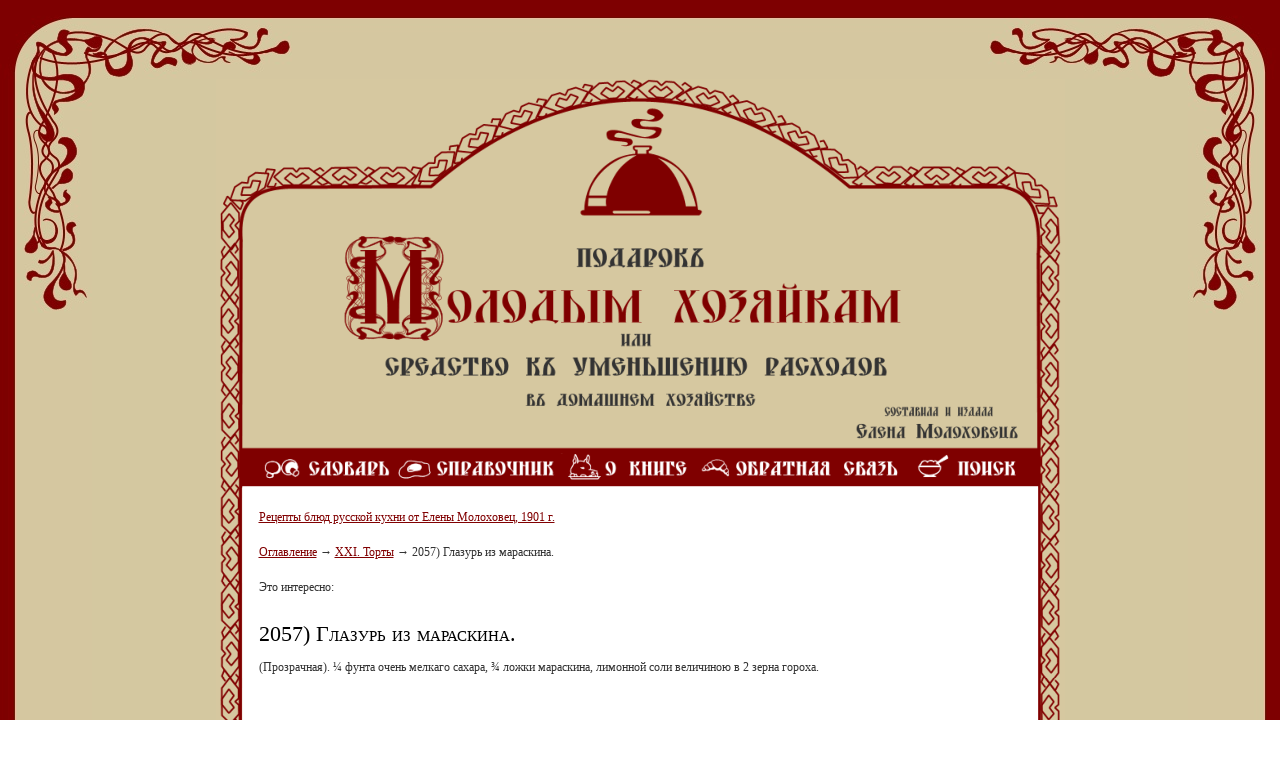

--- FILE ---
content_type: text/html; charset=UTF-8
request_url: https://molohovetc.ru/otdel_xxi/2057_glazur_iz_maraskina/
body_size: 3766
content:
<!DOCTYPE HTML PUBLIC "-//W3C//DTD HTML 4.01 Transitional//EN" "https://www.w3.org/TR/html4/loose.dtd">
<html xmlns="https://www.w3.org/1999/xhtml" xml:lang="ru" lang="ru">
<html>
<head>
<meta http-equiv="Content-Type" content="text/html; charset=utf-8">
<title>2057) Глазурь из мараскина.</title>
<meta name="description" content="2057) Глазурь из мараскина."></meta>
<meta name="keywords" content="2057) Глазурь из мараскина."></meta>
<meta content="text/html; charset=UTF-8" http-equiv="Content-Type"></meta>
<link rel="stylesheet" type="text/css" href="/templates/template30/style.css?1653637086" />
<link rel="stylesheet" type="text/css" href="/templates/template36/style.css?1653637086" />

<script type="text/javascript" src="/hostcmsfiles/jquery/init.js"></script>
<script type="text/javascript" src="https://apis.google.com/js/plusone.js">
  {lang: 'ru'}
</script>

    <link rel="icon" href="/upload/favicon/site_9.ico" type="image/x-icon">
    <link rel="shortcut icon" href="/upload/favicon/site_9.ico" type="image/x-icon">

	<!--[if IE]>
	<style>.header input[type=text],.header input[type=password]{border:1px solid #eee;height:20px}</style>
	<![endif]-->
	
	<link rel="alternate" type="application/rss+xml" title="RSS Feed" href="/news/rss/" />

	<!-- jQuery -->
	<script type="text/javascript" src="/hostcmsfiles/jquery/jquery.js"></script>
	<!-- validate -->
	<script type="text/javascript" src="/hostcmsfiles/jquery/jquery.validate.js"></script>
	<!-- LightBox -->
	<script type="text/javascript" src="/hostcmsfiles/jquery/lightbox/js/jquery.lightbox.js"></script>
	<link rel="stylesheet" type="text/css" href="/hostcmsfiles/jquery/lightbox/css/jquery.lightbox.css" media="screen" />

	<script type="text/javascript" src="/templates/template1/hostcms.js"></script>
	<script type="text/javascript" src="/hostcmsfiles/main.js"></script>

	<!-- BBcode -->
	<script type="text/javascript" src="/hostcmsfiles/jquery/bbedit/jquery.bbedit.js"></script>

	<!-- Stars -->
	<script type="text/javascript" src="/hostcmsfiles/jquery/stars/jquery.ui.core.js"></script>
	<script type="text/javascript" src="/hostcmsfiles/jquery/stars/jquery.ui.widget.js"></script>
	<script type="text/javascript" src="/hostcmsfiles/jquery/stars/jquery.ui.stars.js"></script>

	<script type="text/javascript">
		// <![CDATA[
		$(function() {
			$('#gallery a[target="_blank"]:has(img)').lightBox();

			$('.stars').stars({
				inputType: "select", disableValue: false
			});

			// переход по ссылке(class="button")
			$('.button:has(a)').click(function(){window.location.href = $(this).find('a').attr('href')});

			// Очистка полей авторизации
			$.fn.clearAuthFields = function(){
				oV={l:this.find('[name="login"]').val(),p:this.find('[name="password"]').val()};
				this.find(':text,:password').focus(function(){
					o=$(this); n=o.attr('name');
					if (n=='login' && o.val()==oV.l || n=='password' && o.val()==oV.p){
						v=o.val(); o.val('');
						o.focusout(v, function(){if ($(this).val() == '') $(this).val(v)})}
				})};
			$('#authorization').clearAuthFields();
		});
		// ]]>
	</script>



</head>
<BODY LEFTMARGIN=0 TOPMARGIN=0 MARGINWIDTH=0 MARGINHEIGHT=0 class="top">
<table width="100%"  border="0" align="center" cellpadding="0" cellspacing="0">
  <tr>
    <td width="292" height="79" background="/images/kushaniy/top_left_bg.jpg">&nbsp;</td>
    <td background="/images/kushaniy/top_bg.png">&nbsp;</td>
    <td width="292" height="79" background="/images/kushaniy/top_right_bg.jpg">&nbsp;</td>
  </tr>
</table>
<table width="100%"  border="0" align="center" cellpadding="0" cellspacing="0" bgcolor="#D4C8A0">
  <tr>
    <td width="92" valign="top" class="left_bg"><table width="100%"  border="0" cellspacing="0" cellpadding="0">
      <tr>
        <td height="234" class="top_left">&nbsp;</td>
      </tr>
    </table></td>
    <td><div align="center">
      <table width="849" height="409" border="0" cellpadding="0" cellspacing="0">
        <tr>
          <td valign="bottom" background="/images/kushaniy/cont/top.png" style="padding-bottom:7px;" ><div align="center">
             <table width="760" border="0" cellspacing="0" cellpadding="0">
              <tr>
                <td height="220" valign="top" style="padding-left:77px;"><div align="left"><a href="/"><img src="/images/kushaniy/cont/logo.png" alt="Подарок молодым хозяйкам" width="571" height="145" border="0"></a></div></td>
              </tr>
              <tr>
                <td><div align="center"><a href="/slovar/"><img src="/images/kushaniy/cont/menu01.png" alt="Словарь" width="131" height="27" border="0"></a><a href="/spravochnik/"><img src="/images/kushaniy/cont/menu02.png" alt="Справочник" width="168" height="27" border="0"></a><a href="/o_knige/"><img src="/images/kushaniy/cont/menu03.png" alt="О книге" width="133" height="27" border="0"></a><a href="/"><img src="/images/kushaniy/cont/menu04.png" alt="Обратная связь" width="214" height="27" border="0"></a><a href="/search/"><img src="/images/kushaniy/cont/menu05.png" alt="Поиск" width="109" height="27" border="0"></a></div></td>
              </tr>
            </table>
            </div></td>
        </tr>
      </table>
    </div></td>
    <td width="92" valign="top" class="right_bg"><table width="100%"  border="0" cellspacing="0" cellpadding="0">
      <tr>
        <td height="234" class="top_right">&nbsp;</td>
      </tr>
    </table></td>
  </tr>
</table>
<table width="100%"  border="0" align="center" cellpadding="0" cellspacing="0" bgcolor="#D4C8A0">
  <tr>
    <td width="92" background="/images/kushaniy/left_bg.png" class="left_bg">&nbsp;</td>
    <td><div align="center">
      <table width="849" border="0" cellspacing="0" cellpadding="0">
        <tr>
          <td width="28" background="/images/kushaniy/cont/bg_l.png"></td>
          <td valign="top" background="/images/kushaniy/cont/bg.gif" class="content"><div align="left">
            <p><a href="/">Рецепты блюд русской кухни от Елены Молоховец, 1901 г. </a>
            </p>

<div id="text">
<div style="margin: 20px 0;">


<a href="/">Оглавление</a>
<span> → </span>
<a href="/otdel_xxi/">XXI. Торты</a>
<span> → </span>
2057) Глазурь из мараскина.
</div>
Это интересно: 
<script type="text/javascript">
<!--
var _acic={dataProvider:10,allowCookieMatch:false};(function(){var e=document.createElement("script");e.type="text/javascript";e.async=true;e.src="https://www.acint.net/aci.js";var t=document.getElementsByTagName("script")[0];t.parentNode.insertBefore(e,t)})()
//-->
</script><br /><br />
<script type="text/javascript">
<!--
google_ad_client = "pub-2252982070597435";
/* 728x90, создано 13.06.08 */
google_ad_slot = "7504609915";
google_ad_width = 728;
google_ad_height = 90;
//--></script><p><center>
<script type="text/javascript" src="http://pagead2.googlesyndication.com/pagead/show_ads.js">
</script></center></p>
<h1>2057) Глазурь из&nbsp;мараскина. </h1>
<p><span style="margin-right: 0.3em"> </span> <span style="margin-left: -0.3em">(Прозрачная</span>). &frac14; фунта очень мелкаго сахара, &frac34; ложки мараскина, лимонной соли величиною в&nbsp;2&nbsp;зерна гороха. 
</p>
<br />
<g:plusone size="tall" annotation="inline"></g:plusone>
<br /></div>
</td>
          <td width="28" background="/images/kushaniy/cont/bg_r.png">&nbsp;</td>
        </tr>
      </table>
      </div></td>
    <td width="92" class="right_bg">&nbsp;</td>
  </tr>
</table>
<table width="100%"  border="0" align="center" cellpadding="0" cellspacing="0" bgcolor="#D4C8A0">
  <tr>
    <td width="92" valign="bottom" background="/images/kushaniy/left_bg.png"><table width="100%"  border="0" cellspacing="0" cellpadding="0">
      <tr>
        <td height="234" background="/images/kushaniy/bottom_left.jpg">&nbsp;</td>
      </tr>
    </table></td>
    <td valign="top"><div align="center">
      <table width="847" border="0" align="center" cellpadding="0" cellspacing="0">
        <tr>
          <td height="108" background="/images/kushaniy/cont/bottom.png"><div align="center">
<noindex>
<!--LiveInternet counter--><script type="text/javascript"><!--
document.write("<a href='https://www.liveinternet.ru/click' "+
"target=_blank><img src='https://counter.yadro.ru/hit?t12.2;r"+
escape(document.referrer)+((typeof(screen)=="undefined")?"":
";s"+screen.width+"*"+screen.height+"*"+(screen.colorDepth?
screen.colorDepth:screen.pixelDepth))+";u"+escape(document.URL)+
";"+Math.random()+
"' alt='' title='LiveInternet: показано число просмотров за 24"+
" часа, посетителей за 24 часа и за сегодня' "+
"border=0 width=88 height=31><\/a>")//--></script><!--/LiveInternet-->
</noindex>
		  </div></td>
        </tr>
    </table>    </td>
    <td width="92" valign="bottom"><table width="100%"  border="0" cellspacing="0" cellpadding="0">
      <tr>
        <td height="234" class="content_bg_bottom">&nbsp;</td>
      </tr>
    </table></td>
  </tr>
</table>
<table width="100%"  border="0" align="center" cellpadding="0" cellspacing="0" bgcolor="#D5C7A0">
  <tr>
    <td width="292" height="79" background="/images/kushaniy/bottom_let_bg.jpg">&nbsp;</td>
    <td background="/images/kushaniy/bottom_bg.png">&nbsp;</td>
    <td width="292" background="/images/kushaniy/bottom_right_bg.jpg">&nbsp;</td>
  </tr>
</table>
<!-- Yandex.Metrika counter -->
<script type="text/javascript" >
   (function(m,e,t,r,i,k,a){m[i]=m[i]||function(){(m[i].a=m[i].a||[]).push(arguments)};
   m[i].l=1*new Date();
   for (var j = 0; j < document.scripts.length; j++) {if (document.scripts[j].src === r) { return; }}
   k=e.createElement(t),a=e.getElementsByTagName(t)[0],k.async=1,k.src=r,a.parentNode.insertBefore(k,a)})
   (window, document, "script", "https://mc.yandex.ru/metrika/tag.js", "ym");

   ym(94019848, "init", {
        clickmap:true,
        trackLinks:true,
        accurateTrackBounce:true
   });
</script>
<noscript><div><img src="https://mc.yandex.ru/watch/94019848" style="position:absolute; left:-9999px;" alt="" /></div></noscript>
<!-- /Yandex.Metrika counter -->
<script async="async" src="https://w.uptolike.com/widgets/v1/zp.js?pid=2012745" type="text/javascript"></script>
</BODY>
</HTML>

--- FILE ---
content_type: text/html; charset=utf-8
request_url: https://accounts.google.com/o/oauth2/postmessageRelay?parent=https%3A%2F%2Fmolohovetc.ru&jsh=m%3B%2F_%2Fscs%2Fabc-static%2F_%2Fjs%2Fk%3Dgapi.lb.en.2kN9-TZiXrM.O%2Fd%3D1%2Frs%3DAHpOoo_B4hu0FeWRuWHfxnZ3V0WubwN7Qw%2Fm%3D__features__
body_size: 162
content:
<!DOCTYPE html><html><head><title></title><meta http-equiv="content-type" content="text/html; charset=utf-8"><meta http-equiv="X-UA-Compatible" content="IE=edge"><meta name="viewport" content="width=device-width, initial-scale=1, minimum-scale=1, maximum-scale=1, user-scalable=0"><script src='https://ssl.gstatic.com/accounts/o/2580342461-postmessagerelay.js' nonce="gOWVz4SiBTivRXgQcn2HfA"></script></head><body><script type="text/javascript" src="https://apis.google.com/js/rpc:shindig_random.js?onload=init" nonce="gOWVz4SiBTivRXgQcn2HfA"></script></body></html>

--- FILE ---
content_type: application/javascript;charset=utf-8
request_url: https://w.uptolike.com/widgets/v1/version.js?cb=cb__utl_cb_share_1769253351273471
body_size: 397
content:
cb__utl_cb_share_1769253351273471('1ea92d09c43527572b24fe052f11127b');